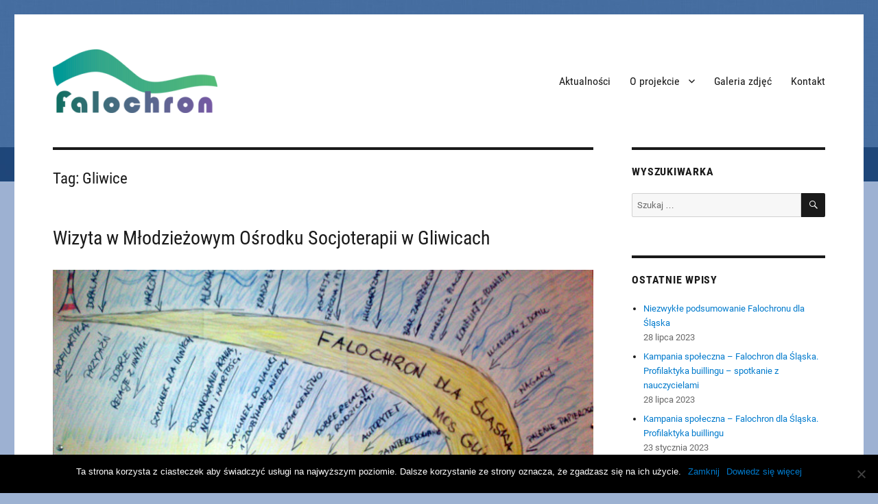

--- FILE ---
content_type: text/html; charset=UTF-8
request_url: https://falochron.metis.pl/tag/gliwice/
body_size: 14548
content:
<!DOCTYPE html>
<html lang="pl-PL" class="no-js">
<head>
	<meta charset="UTF-8">
	<meta name="viewport" content="width=device-width, initial-scale=1">
	<link rel="profile" href="http://gmpg.org/xfn/11">
		<script>(function(html){html.className = html.className.replace(/\bno-js\b/,'js')})(document.documentElement);</script>
<title>Gliwice &#8211; Falochron dla Śląska</title>
<meta name='robots' content='max-image-preview:large' />
	<style>img:is([sizes="auto" i], [sizes^="auto," i]) { contain-intrinsic-size: 3000px 1500px }</style>
	<link rel="alternate" type="application/rss+xml" title="Falochron dla Śląska &raquo; Kanał z wpisami" href="https://falochron.metis.pl/feed/" />
<link rel="alternate" type="application/rss+xml" title="Falochron dla Śląska &raquo; Kanał z komentarzami" href="https://falochron.metis.pl/comments/feed/" />
<link rel="alternate" type="application/rss+xml" title="Falochron dla Śląska &raquo; Kanał z wpisami otagowanymi jako Gliwice" href="https://falochron.metis.pl/tag/gliwice/feed/" />
<script type="text/javascript">
/* <![CDATA[ */
window._wpemojiSettings = {"baseUrl":"https:\/\/s.w.org\/images\/core\/emoji\/15.0.3\/72x72\/","ext":".png","svgUrl":"https:\/\/s.w.org\/images\/core\/emoji\/15.0.3\/svg\/","svgExt":".svg","source":{"concatemoji":"https:\/\/falochron.metis.pl\/wp-includes\/js\/wp-emoji-release.min.js?ver=6.7.1"}};
/*! This file is auto-generated */
!function(i,n){var o,s,e;function c(e){try{var t={supportTests:e,timestamp:(new Date).valueOf()};sessionStorage.setItem(o,JSON.stringify(t))}catch(e){}}function p(e,t,n){e.clearRect(0,0,e.canvas.width,e.canvas.height),e.fillText(t,0,0);var t=new Uint32Array(e.getImageData(0,0,e.canvas.width,e.canvas.height).data),r=(e.clearRect(0,0,e.canvas.width,e.canvas.height),e.fillText(n,0,0),new Uint32Array(e.getImageData(0,0,e.canvas.width,e.canvas.height).data));return t.every(function(e,t){return e===r[t]})}function u(e,t,n){switch(t){case"flag":return n(e,"\ud83c\udff3\ufe0f\u200d\u26a7\ufe0f","\ud83c\udff3\ufe0f\u200b\u26a7\ufe0f")?!1:!n(e,"\ud83c\uddfa\ud83c\uddf3","\ud83c\uddfa\u200b\ud83c\uddf3")&&!n(e,"\ud83c\udff4\udb40\udc67\udb40\udc62\udb40\udc65\udb40\udc6e\udb40\udc67\udb40\udc7f","\ud83c\udff4\u200b\udb40\udc67\u200b\udb40\udc62\u200b\udb40\udc65\u200b\udb40\udc6e\u200b\udb40\udc67\u200b\udb40\udc7f");case"emoji":return!n(e,"\ud83d\udc26\u200d\u2b1b","\ud83d\udc26\u200b\u2b1b")}return!1}function f(e,t,n){var r="undefined"!=typeof WorkerGlobalScope&&self instanceof WorkerGlobalScope?new OffscreenCanvas(300,150):i.createElement("canvas"),a=r.getContext("2d",{willReadFrequently:!0}),o=(a.textBaseline="top",a.font="600 32px Arial",{});return e.forEach(function(e){o[e]=t(a,e,n)}),o}function t(e){var t=i.createElement("script");t.src=e,t.defer=!0,i.head.appendChild(t)}"undefined"!=typeof Promise&&(o="wpEmojiSettingsSupports",s=["flag","emoji"],n.supports={everything:!0,everythingExceptFlag:!0},e=new Promise(function(e){i.addEventListener("DOMContentLoaded",e,{once:!0})}),new Promise(function(t){var n=function(){try{var e=JSON.parse(sessionStorage.getItem(o));if("object"==typeof e&&"number"==typeof e.timestamp&&(new Date).valueOf()<e.timestamp+604800&&"object"==typeof e.supportTests)return e.supportTests}catch(e){}return null}();if(!n){if("undefined"!=typeof Worker&&"undefined"!=typeof OffscreenCanvas&&"undefined"!=typeof URL&&URL.createObjectURL&&"undefined"!=typeof Blob)try{var e="postMessage("+f.toString()+"("+[JSON.stringify(s),u.toString(),p.toString()].join(",")+"));",r=new Blob([e],{type:"text/javascript"}),a=new Worker(URL.createObjectURL(r),{name:"wpTestEmojiSupports"});return void(a.onmessage=function(e){c(n=e.data),a.terminate(),t(n)})}catch(e){}c(n=f(s,u,p))}t(n)}).then(function(e){for(var t in e)n.supports[t]=e[t],n.supports.everything=n.supports.everything&&n.supports[t],"flag"!==t&&(n.supports.everythingExceptFlag=n.supports.everythingExceptFlag&&n.supports[t]);n.supports.everythingExceptFlag=n.supports.everythingExceptFlag&&!n.supports.flag,n.DOMReady=!1,n.readyCallback=function(){n.DOMReady=!0}}).then(function(){return e}).then(function(){var e;n.supports.everything||(n.readyCallback(),(e=n.source||{}).concatemoji?t(e.concatemoji):e.wpemoji&&e.twemoji&&(t(e.twemoji),t(e.wpemoji)))}))}((window,document),window._wpemojiSettings);
/* ]]> */
</script>
<style id='wp-emoji-styles-inline-css' type='text/css'>

	img.wp-smiley, img.emoji {
		display: inline !important;
		border: none !important;
		box-shadow: none !important;
		height: 1em !important;
		width: 1em !important;
		margin: 0 0.07em !important;
		vertical-align: -0.1em !important;
		background: none !important;
		padding: 0 !important;
	}
</style>
<link rel='stylesheet' id='wp-block-library-css' href='https://falochron.metis.pl/wp-includes/css/dist/block-library/style.min.css?ver=6.7.1' type='text/css' media='all' />
<style id='classic-theme-styles-inline-css' type='text/css'>
/*! This file is auto-generated */
.wp-block-button__link{color:#fff;background-color:#32373c;border-radius:9999px;box-shadow:none;text-decoration:none;padding:calc(.667em + 2px) calc(1.333em + 2px);font-size:1.125em}.wp-block-file__button{background:#32373c;color:#fff;text-decoration:none}
</style>
<style id='global-styles-inline-css' type='text/css'>
:root{--wp--preset--aspect-ratio--square: 1;--wp--preset--aspect-ratio--4-3: 4/3;--wp--preset--aspect-ratio--3-4: 3/4;--wp--preset--aspect-ratio--3-2: 3/2;--wp--preset--aspect-ratio--2-3: 2/3;--wp--preset--aspect-ratio--16-9: 16/9;--wp--preset--aspect-ratio--9-16: 9/16;--wp--preset--color--black: #000000;--wp--preset--color--cyan-bluish-gray: #abb8c3;--wp--preset--color--white: #ffffff;--wp--preset--color--pale-pink: #f78da7;--wp--preset--color--vivid-red: #cf2e2e;--wp--preset--color--luminous-vivid-orange: #ff6900;--wp--preset--color--luminous-vivid-amber: #fcb900;--wp--preset--color--light-green-cyan: #7bdcb5;--wp--preset--color--vivid-green-cyan: #00d084;--wp--preset--color--pale-cyan-blue: #8ed1fc;--wp--preset--color--vivid-cyan-blue: #0693e3;--wp--preset--color--vivid-purple: #9b51e0;--wp--preset--gradient--vivid-cyan-blue-to-vivid-purple: linear-gradient(135deg,rgba(6,147,227,1) 0%,rgb(155,81,224) 100%);--wp--preset--gradient--light-green-cyan-to-vivid-green-cyan: linear-gradient(135deg,rgb(122,220,180) 0%,rgb(0,208,130) 100%);--wp--preset--gradient--luminous-vivid-amber-to-luminous-vivid-orange: linear-gradient(135deg,rgba(252,185,0,1) 0%,rgba(255,105,0,1) 100%);--wp--preset--gradient--luminous-vivid-orange-to-vivid-red: linear-gradient(135deg,rgba(255,105,0,1) 0%,rgb(207,46,46) 100%);--wp--preset--gradient--very-light-gray-to-cyan-bluish-gray: linear-gradient(135deg,rgb(238,238,238) 0%,rgb(169,184,195) 100%);--wp--preset--gradient--cool-to-warm-spectrum: linear-gradient(135deg,rgb(74,234,220) 0%,rgb(151,120,209) 20%,rgb(207,42,186) 40%,rgb(238,44,130) 60%,rgb(251,105,98) 80%,rgb(254,248,76) 100%);--wp--preset--gradient--blush-light-purple: linear-gradient(135deg,rgb(255,206,236) 0%,rgb(152,150,240) 100%);--wp--preset--gradient--blush-bordeaux: linear-gradient(135deg,rgb(254,205,165) 0%,rgb(254,45,45) 50%,rgb(107,0,62) 100%);--wp--preset--gradient--luminous-dusk: linear-gradient(135deg,rgb(255,203,112) 0%,rgb(199,81,192) 50%,rgb(65,88,208) 100%);--wp--preset--gradient--pale-ocean: linear-gradient(135deg,rgb(255,245,203) 0%,rgb(182,227,212) 50%,rgb(51,167,181) 100%);--wp--preset--gradient--electric-grass: linear-gradient(135deg,rgb(202,248,128) 0%,rgb(113,206,126) 100%);--wp--preset--gradient--midnight: linear-gradient(135deg,rgb(2,3,129) 0%,rgb(40,116,252) 100%);--wp--preset--font-size--small: 13px;--wp--preset--font-size--medium: 20px;--wp--preset--font-size--large: 36px;--wp--preset--font-size--x-large: 42px;--wp--preset--spacing--20: 0.44rem;--wp--preset--spacing--30: 0.67rem;--wp--preset--spacing--40: 1rem;--wp--preset--spacing--50: 1.5rem;--wp--preset--spacing--60: 2.25rem;--wp--preset--spacing--70: 3.38rem;--wp--preset--spacing--80: 5.06rem;--wp--preset--shadow--natural: 6px 6px 9px rgba(0, 0, 0, 0.2);--wp--preset--shadow--deep: 12px 12px 50px rgba(0, 0, 0, 0.4);--wp--preset--shadow--sharp: 6px 6px 0px rgba(0, 0, 0, 0.2);--wp--preset--shadow--outlined: 6px 6px 0px -3px rgba(255, 255, 255, 1), 6px 6px rgba(0, 0, 0, 1);--wp--preset--shadow--crisp: 6px 6px 0px rgba(0, 0, 0, 1);}:where(.is-layout-flex){gap: 0.5em;}:where(.is-layout-grid){gap: 0.5em;}body .is-layout-flex{display: flex;}.is-layout-flex{flex-wrap: wrap;align-items: center;}.is-layout-flex > :is(*, div){margin: 0;}body .is-layout-grid{display: grid;}.is-layout-grid > :is(*, div){margin: 0;}:where(.wp-block-columns.is-layout-flex){gap: 2em;}:where(.wp-block-columns.is-layout-grid){gap: 2em;}:where(.wp-block-post-template.is-layout-flex){gap: 1.25em;}:where(.wp-block-post-template.is-layout-grid){gap: 1.25em;}.has-black-color{color: var(--wp--preset--color--black) !important;}.has-cyan-bluish-gray-color{color: var(--wp--preset--color--cyan-bluish-gray) !important;}.has-white-color{color: var(--wp--preset--color--white) !important;}.has-pale-pink-color{color: var(--wp--preset--color--pale-pink) !important;}.has-vivid-red-color{color: var(--wp--preset--color--vivid-red) !important;}.has-luminous-vivid-orange-color{color: var(--wp--preset--color--luminous-vivid-orange) !important;}.has-luminous-vivid-amber-color{color: var(--wp--preset--color--luminous-vivid-amber) !important;}.has-light-green-cyan-color{color: var(--wp--preset--color--light-green-cyan) !important;}.has-vivid-green-cyan-color{color: var(--wp--preset--color--vivid-green-cyan) !important;}.has-pale-cyan-blue-color{color: var(--wp--preset--color--pale-cyan-blue) !important;}.has-vivid-cyan-blue-color{color: var(--wp--preset--color--vivid-cyan-blue) !important;}.has-vivid-purple-color{color: var(--wp--preset--color--vivid-purple) !important;}.has-black-background-color{background-color: var(--wp--preset--color--black) !important;}.has-cyan-bluish-gray-background-color{background-color: var(--wp--preset--color--cyan-bluish-gray) !important;}.has-white-background-color{background-color: var(--wp--preset--color--white) !important;}.has-pale-pink-background-color{background-color: var(--wp--preset--color--pale-pink) !important;}.has-vivid-red-background-color{background-color: var(--wp--preset--color--vivid-red) !important;}.has-luminous-vivid-orange-background-color{background-color: var(--wp--preset--color--luminous-vivid-orange) !important;}.has-luminous-vivid-amber-background-color{background-color: var(--wp--preset--color--luminous-vivid-amber) !important;}.has-light-green-cyan-background-color{background-color: var(--wp--preset--color--light-green-cyan) !important;}.has-vivid-green-cyan-background-color{background-color: var(--wp--preset--color--vivid-green-cyan) !important;}.has-pale-cyan-blue-background-color{background-color: var(--wp--preset--color--pale-cyan-blue) !important;}.has-vivid-cyan-blue-background-color{background-color: var(--wp--preset--color--vivid-cyan-blue) !important;}.has-vivid-purple-background-color{background-color: var(--wp--preset--color--vivid-purple) !important;}.has-black-border-color{border-color: var(--wp--preset--color--black) !important;}.has-cyan-bluish-gray-border-color{border-color: var(--wp--preset--color--cyan-bluish-gray) !important;}.has-white-border-color{border-color: var(--wp--preset--color--white) !important;}.has-pale-pink-border-color{border-color: var(--wp--preset--color--pale-pink) !important;}.has-vivid-red-border-color{border-color: var(--wp--preset--color--vivid-red) !important;}.has-luminous-vivid-orange-border-color{border-color: var(--wp--preset--color--luminous-vivid-orange) !important;}.has-luminous-vivid-amber-border-color{border-color: var(--wp--preset--color--luminous-vivid-amber) !important;}.has-light-green-cyan-border-color{border-color: var(--wp--preset--color--light-green-cyan) !important;}.has-vivid-green-cyan-border-color{border-color: var(--wp--preset--color--vivid-green-cyan) !important;}.has-pale-cyan-blue-border-color{border-color: var(--wp--preset--color--pale-cyan-blue) !important;}.has-vivid-cyan-blue-border-color{border-color: var(--wp--preset--color--vivid-cyan-blue) !important;}.has-vivid-purple-border-color{border-color: var(--wp--preset--color--vivid-purple) !important;}.has-vivid-cyan-blue-to-vivid-purple-gradient-background{background: var(--wp--preset--gradient--vivid-cyan-blue-to-vivid-purple) !important;}.has-light-green-cyan-to-vivid-green-cyan-gradient-background{background: var(--wp--preset--gradient--light-green-cyan-to-vivid-green-cyan) !important;}.has-luminous-vivid-amber-to-luminous-vivid-orange-gradient-background{background: var(--wp--preset--gradient--luminous-vivid-amber-to-luminous-vivid-orange) !important;}.has-luminous-vivid-orange-to-vivid-red-gradient-background{background: var(--wp--preset--gradient--luminous-vivid-orange-to-vivid-red) !important;}.has-very-light-gray-to-cyan-bluish-gray-gradient-background{background: var(--wp--preset--gradient--very-light-gray-to-cyan-bluish-gray) !important;}.has-cool-to-warm-spectrum-gradient-background{background: var(--wp--preset--gradient--cool-to-warm-spectrum) !important;}.has-blush-light-purple-gradient-background{background: var(--wp--preset--gradient--blush-light-purple) !important;}.has-blush-bordeaux-gradient-background{background: var(--wp--preset--gradient--blush-bordeaux) !important;}.has-luminous-dusk-gradient-background{background: var(--wp--preset--gradient--luminous-dusk) !important;}.has-pale-ocean-gradient-background{background: var(--wp--preset--gradient--pale-ocean) !important;}.has-electric-grass-gradient-background{background: var(--wp--preset--gradient--electric-grass) !important;}.has-midnight-gradient-background{background: var(--wp--preset--gradient--midnight) !important;}.has-small-font-size{font-size: var(--wp--preset--font-size--small) !important;}.has-medium-font-size{font-size: var(--wp--preset--font-size--medium) !important;}.has-large-font-size{font-size: var(--wp--preset--font-size--large) !important;}.has-x-large-font-size{font-size: var(--wp--preset--font-size--x-large) !important;}
:where(.wp-block-post-template.is-layout-flex){gap: 1.25em;}:where(.wp-block-post-template.is-layout-grid){gap: 1.25em;}
:where(.wp-block-columns.is-layout-flex){gap: 2em;}:where(.wp-block-columns.is-layout-grid){gap: 2em;}
:root :where(.wp-block-pullquote){font-size: 1.5em;line-height: 1.6;}
</style>
<link rel='stylesheet' id='cookie-notice-front-css' href='https://falochron.metis.pl/wp-content/plugins/cookie-notice/css/front.min.css?ver=2.5.4' type='text/css' media='all' />
<link rel='stylesheet' id='wp-downloadmanager-css' href='https://falochron.metis.pl/wp-content/plugins/wp-downloadmanager/download-css.css?ver=1.68.9' type='text/css' media='all' />
<link rel='stylesheet' id='ppress-frontend-css' href='https://falochron.metis.pl/wp-content/plugins/wp-user-avatar/assets/css/frontend.min.css?ver=4.15.19' type='text/css' media='all' />
<link rel='stylesheet' id='ppress-flatpickr-css' href='https://falochron.metis.pl/wp-content/plugins/wp-user-avatar/assets/flatpickr/flatpickr.min.css?ver=4.15.19' type='text/css' media='all' />
<link rel='stylesheet' id='ppress-select2-css' href='https://falochron.metis.pl/wp-content/plugins/wp-user-avatar/assets/select2/select2.min.css?ver=6.7.1' type='text/css' media='all' />
<link rel='stylesheet' id='ngg_trigger_buttons-css' href='https://falochron.metis.pl/wp-content/plugins/nextgen-gallery/static/GalleryDisplay/trigger_buttons.css?ver=3.59.6' type='text/css' media='all' />
<link rel='stylesheet' id='fancybox-0-css' href='https://falochron.metis.pl/wp-content/plugins/nextgen-gallery/static/Lightbox/fancybox/jquery.fancybox-1.3.4.css?ver=3.59.6' type='text/css' media='all' />
<link rel='stylesheet' id='fontawesome_v4_shim_style-css' href='https://falochron.metis.pl/wp-content/plugins/nextgen-gallery/static/FontAwesome/css/v4-shims.min.css?ver=6.7.1' type='text/css' media='all' />
<link rel='stylesheet' id='fontawesome-css' href='https://falochron.metis.pl/wp-content/plugins/nextgen-gallery/static/FontAwesome/css/all.min.css?ver=6.7.1' type='text/css' media='all' />
<link rel='stylesheet' id='nextgen_pagination_style-css' href='https://falochron.metis.pl/wp-content/plugins/nextgen-gallery/static/GalleryDisplay/pagination_style.css?ver=3.59.6' type='text/css' media='all' />
<link rel='stylesheet' id='nextgen_basic_thumbnails_style-css' href='https://falochron.metis.pl/wp-content/plugins/nextgen-gallery/static/Thumbnails/nextgen_basic_thumbnails.css?ver=3.59.6' type='text/css' media='all' />
<link rel='stylesheet' id='twentysixteen-fonts-css' href='https://falochron.metis.pl/wp-content/themes/metis-2016/fonts/twentysixteen.css?ver=6.7.1' type='text/css' media='all' />
<link rel='stylesheet' id='genericons-css' href='https://falochron.metis.pl/wp-content/themes/metis-2016/genericons/genericons.css?ver=3.4.1' type='text/css' media='all' />
<link rel='stylesheet' id='twentysixteen-style-css' href='https://falochron.metis.pl/wp-content/themes/metis-2016/style.css?ver=6.7.1' type='text/css' media='all' />
<!--[if lt IE 10]>
<link rel='stylesheet' id='twentysixteen-ie-css' href='https://falochron.metis.pl/wp-content/themes/metis-2016/css/ie.css?ver=20160412' type='text/css' media='all' />
<![endif]-->
<!--[if lt IE 9]>
<link rel='stylesheet' id='twentysixteen-ie8-css' href='https://falochron.metis.pl/wp-content/themes/metis-2016/css/ie8.css?ver=20160412' type='text/css' media='all' />
<![endif]-->
<!--[if lt IE 8]>
<link rel='stylesheet' id='twentysixteen-ie7-css' href='https://falochron.metis.pl/wp-content/themes/metis-2016/css/ie7.css?ver=20160412' type='text/css' media='all' />
<![endif]-->
<link rel='stylesheet' id='open-sans-css' href='https://falochron.metis.pl/wp-content/themes/metis-2016/fonts/opensans.css?ver=6.7.1' type='text/css' media='all' />
<link rel='stylesheet' id='nextgen_widgets_style-css' href='https://falochron.metis.pl/wp-content/plugins/nextgen-gallery/static/Widget/display.css?ver=3.59.6' type='text/css' media='all' />
<script type="text/javascript" src="https://falochron.metis.pl/wp-includes/js/jquery/jquery.min.js?ver=3.7.1" id="jquery-core-js"></script>
<script type="text/javascript" src="https://falochron.metis.pl/wp-includes/js/jquery/jquery-migrate.min.js?ver=3.4.1" id="jquery-migrate-js"></script>
<script type="text/javascript" src="https://falochron.metis.pl/wp-content/themes/metis-2016/js/maphilight/maphilight.min.js?ver=1.0" id="maphilight-js"></script>
<script type="text/javascript" src="https://falochron.metis.pl/wp-content/themes/metis-2016/js/rwdImageMaps/1.5/rwdImageMaps-hilight.js?ver=1.0" id="rwdImageMaps-js"></script>
<script type="text/javascript" src="https://falochron.metis.pl/wp-content/themes/metis-2016/js/metis.1.0.js?ver=1.0" id="metis-js"></script>
<script type="text/javascript" src="https://falochron.metis.pl/wp-content/plugins/wp-user-avatar/assets/flatpickr/flatpickr.min.js?ver=4.15.19" id="ppress-flatpickr-js"></script>
<script type="text/javascript" src="https://falochron.metis.pl/wp-content/plugins/wp-user-avatar/assets/select2/select2.min.js?ver=4.15.19" id="ppress-select2-js"></script>
<script type="text/javascript" id="photocrati_ajax-js-extra">
/* <![CDATA[ */
var photocrati_ajax = {"url":"https:\/\/falochron.metis.pl\/index.php?photocrati_ajax=1","rest_url":"https:\/\/falochron.metis.pl\/wp-json\/","wp_home_url":"https:\/\/falochron.metis.pl","wp_site_url":"https:\/\/falochron.metis.pl","wp_root_url":"https:\/\/falochron.metis.pl","wp_plugins_url":"https:\/\/falochron.metis.pl\/wp-content\/plugins","wp_content_url":"https:\/\/falochron.metis.pl\/wp-content","wp_includes_url":"https:\/\/falochron.metis.pl\/wp-includes\/","ngg_param_slug":"nggallery","rest_nonce":"bb5c77b1b4"};
/* ]]> */
</script>
<script type="text/javascript" src="https://falochron.metis.pl/wp-content/plugins/nextgen-gallery/static/Legacy/ajax.min.js?ver=3.59.6" id="photocrati_ajax-js"></script>
<script type="text/javascript" src="https://falochron.metis.pl/wp-content/plugins/nextgen-gallery/static/FontAwesome/js/v4-shims.min.js?ver=5.3.1" id="fontawesome_v4_shim-js"></script>
<script type="text/javascript" defer crossorigin="anonymous" data-auto-replace-svg="false" data-keep-original-source="false" data-search-pseudo-elements src="https://falochron.metis.pl/wp-content/plugins/nextgen-gallery/static/FontAwesome/js/all.min.js?ver=5.3.1" id="fontawesome-js"></script>
<script type="text/javascript" src="https://falochron.metis.pl/wp-content/plugins/nextgen-gallery/static/Thumbnails/nextgen_basic_thumbnails.js?ver=3.59.6" id="nextgen_basic_thumbnails_script-js"></script>
<!--[if lt IE 9]>
<script type="text/javascript" src="https://falochron.metis.pl/wp-content/themes/metis-2016/js/html5.js?ver=3.7.3" id="twentysixteen-html5-js"></script>
<![endif]-->
<link rel="https://api.w.org/" href="https://falochron.metis.pl/wp-json/" /><link rel="alternate" title="JSON" type="application/json" href="https://falochron.metis.pl/wp-json/wp/v2/tags/16" /><link rel="EditURI" type="application/rsd+xml" title="RSD" href="https://falochron.metis.pl/xmlrpc.php?rsd" />
<meta name="generator" content="WordPress 6.7.1" />
	<style type="text/css" id="twentysixteen-header-css">
		.site-branding {
			margin: 0 auto 0 0;
		}

		.site-branding .site-title,
		.site-description {
			clip: rect(1px, 1px, 1px, 1px);
			position: absolute;
		}
	</style>
	<style type="text/css" id="custom-background-css">
body.custom-background { background-color: #9db2d2; background-image: url("https://falochron.metis.pl/wp-content/uploads/2016/05/background.jpg"); background-position: left top; background-size: auto; background-repeat: repeat-x; background-attachment: scroll; }
</style>
	<link rel="icon" href="https://falochron.metis.pl/wp-content/uploads/2024/01/cropped-icon-32x32.png" sizes="32x32" />
<link rel="icon" href="https://falochron.metis.pl/wp-content/uploads/2024/01/cropped-icon-192x192.png" sizes="192x192" />
<link rel="apple-touch-icon" href="https://falochron.metis.pl/wp-content/uploads/2024/01/cropped-icon-180x180.png" />
<meta name="msapplication-TileImage" content="https://falochron.metis.pl/wp-content/uploads/2024/01/cropped-icon-270x270.png" />
</head>

<body class="archive tag tag-gliwice tag-16 custom-background wp-custom-logo cookies-not-set custom-background-image hfeed">
<div id="page" class="site">
	<div class="site-inner">
		<a class="skip-link screen-reader-text" href="#content">Przeskocz do treści</a>

		<header id="masthead" class="site-header" role="banner">
			<div class="site-header-main">
				<div class="site-branding">
					<a href="https://falochron.metis.pl/" class="custom-logo-link" rel="home"><img width="240" height="93" src="https://falochron.metis.pl/wp-content/uploads/2024/01/cropped-logo_292.png" class="custom-logo" alt="Falochron dla Śląska" decoding="async" srcset="https://falochron.metis.pl/wp-content/uploads/2024/01/cropped-logo_292.png 240w, https://falochron.metis.pl/wp-content/uploads/2024/01/cropped-logo_292-200x78.png 200w, https://falochron.metis.pl/wp-content/uploads/2024/01/cropped-logo_292-100x39.png 100w" sizes="(max-width: 240px) 85vw, 240px" /></a>
											<p class="site-title"><a href="https://falochron.metis.pl/" rel="home">Falochron dla Śląska</a></p>
											<p class="site-description">Falochron dla Śląska</p>
									</div><!-- .site-branding -->

									<button id="menu-toggle" class="menu-toggle">Menu</button>

					<div id="site-header-menu" class="site-header-menu">
													<nav id="site-navigation" class="main-navigation" role="navigation" aria-label="Menu główne">
								<div class="menu-menu-gorne-container"><ul id="menu-menu-gorne" class="primary-menu"><li id="menu-item-57" class="menu-item menu-item-type-taxonomy menu-item-object-category menu-item-57"><a href="https://falochron.metis.pl/category/aktualnosci/">Aktualności</a></li>
<li id="menu-item-62" class="menu-item menu-item-type-custom menu-item-object-custom menu-item-has-children menu-item-62"><a href="#">O projekcie</a>
<ul class="sub-menu">
	<li id="menu-item-59" class="menu-item menu-item-type-post_type menu-item-object-page menu-item-59"><a href="https://falochron.metis.pl/opis-projektu/">Opis projektu</a></li>
	<li id="menu-item-58" class="menu-item menu-item-type-taxonomy menu-item-object-category menu-item-58"><a href="https://falochron.metis.pl/category/falochron-w-mediach/">Falochron w mediach</a></li>
	<li id="menu-item-61" class="menu-item menu-item-type-post_type menu-item-object-page menu-item-61"><a href="https://falochron.metis.pl/logo/">Logo</a></li>
</ul>
</li>
<li id="menu-item-93" class="menu-item menu-item-type-post_type menu-item-object-page menu-item-93"><a href="https://falochron.metis.pl/galeria-zdjec/">Galeria zdjęć</a></li>
<li id="menu-item-60" class="menu-item menu-item-type-post_type menu-item-object-page menu-item-60"><a href="https://falochron.metis.pl/kontakt/">Kontakt</a></li>
</ul></div>							</nav><!-- .main-navigation -->
						
													<nav id="social-navigation" class="social-navigation" role="navigation" aria-label="Menu odnośników serwisów społecznościowych">
								<div class="menu-serwisy-spolecznosciowe-container"><ul id="menu-serwisy-spolecznosciowe" class="social-links-menu"><li id="menu-item-63" class="menu-item menu-item-type-custom menu-item-object-custom menu-item-63"><a href="https://www.facebook.com/doskonalenie"><span class="screen-reader-text">Metis na Facebooku</span></a></li>
<li id="menu-item-64" class="menu-item menu-item-type-custom menu-item-object-custom menu-item-64"><a href="https://www.youtube.com/metiskatowice"><span class="screen-reader-text">Metis na Youtube</span></a></li>
<li id="menu-item-65" class="menu-item menu-item-type-custom menu-item-object-custom menu-item-65"><a href="http://falochron.metis.pl/feed/"><span class="screen-reader-text">Kanał RSS</span></a></li>
</ul></div>							</nav><!-- .social-navigation -->
											</div><!-- .site-header-menu -->
							</div><!-- .site-header-main -->

					</header><!-- .site-header -->

		<div id="content" class="site-content">

	<div id="primary" class="content-area">
		<main id="main" class="site-main" role="main">

		
			<header class="page-header">
				<h1 class="page-title">Tag: <span>Gliwice</span></h1>			</header><!-- .page-header -->

			
<article id="post-44" class="post-44 post type-post status-publish format-standard has-post-thumbnail hentry category-aktualnosci tag-gliwice">
	<header class="entry-header">
		
		<h2 class="entry-title"><a href="https://falochron.metis.pl/2014/11/17/wizyta-w-mlodziezowym-osrodku-socjoterapii-w-gliwicach/" rel="bookmark">Wizyta w Młodzieżowym Ośrodku Socjoterapii w Gliwicach</a></h2>	</header><!-- .entry-header -->

	
	
	<a class="post-thumbnail" href="https://falochron.metis.pl/2014/11/17/wizyta-w-mlodziezowym-osrodku-socjoterapii-w-gliwicach/" aria-hidden="true">
		<img width="1200" height="690" src="https://falochron.metis.pl/wp-content/uploads/2015/01/falochron_mos_gliwice.jpg" class="attachment-post-thumbnail size-post-thumbnail wp-post-image" alt="Wizyta w Młodzieżowym Ośrodku Socjoterapii w Gliwicach" decoding="async" fetchpriority="high" srcset="https://falochron.metis.pl/wp-content/uploads/2015/01/falochron_mos_gliwice.jpg 1200w, https://falochron.metis.pl/wp-content/uploads/2015/01/falochron_mos_gliwice-100x58.jpg 100w, https://falochron.metis.pl/wp-content/uploads/2015/01/falochron_mos_gliwice-200x115.jpg 200w, https://falochron.metis.pl/wp-content/uploads/2015/01/falochron_mos_gliwice-768x442.jpg 768w, https://falochron.metis.pl/wp-content/uploads/2015/01/falochron_mos_gliwice-800x460.jpg 800w" sizes="(max-width: 709px) 85vw, (max-width: 909px) 67vw, (max-width: 984px) 60vw, (max-width: 1362px) 62vw, 840px" />	</a>

	
	<div class="entry-content">
		<p>Tak wygląda Falochron dla Młodzieżowego Ośrodka Socjoterapii w Gliwicach</p>
<p><a href="https://falochron.metis.pl/2014/11/17/wizyta-w-mlodziezowym-osrodku-socjoterapii-w-gliwicach/">Czytaj dalej<span class="screen-reader-text"> Wizyta w Młodzieżowym Ośrodku Socjoterapii w Gliwicach</span></a></p>	</div><!-- .entry-content -->

	<footer class="entry-footer">
		<span class="byline"><span class="author vcard"><img alt='' src='https://falochron.metis.pl/wp-content/uploads/2016/05/user_metis.png' srcset='https://falochron.metis.pl/wp-content/uploads/2016/05/user_metis.png 2x' class='avatar avatar-49 photo' height='49' width='49' decoding='async'/></span></span><span class="posted-on"><span class="screen-reader-text">Opublikowano </span><time class="entry-date published" datetime="2014-11-17T14:04:40+01:00">17 listopada 2014</time><time class="updated" datetime="2016-05-16T22:12:45+02:00">16 maja 2016</time></span><span class="cat-links"><span class="screen-reader-text">Kategorie </span><a href="https://falochron.metis.pl/category/aktualnosci/" rel="category tag">Aktualności</a></span><span class="tags-links"><span class="screen-reader-text">Tagi </span><a href="https://falochron.metis.pl/tag/gliwice/" rel="tag">Gliwice</a></span>			</footer><!-- .entry-footer -->
</article><!-- #post-## -->

<article id="post-42" class="post-42 post type-post status-publish format-standard hentry category-aktualnosci tag-gliwice">
	<header class="entry-header">
		
		<h2 class="entry-title"><a href="https://falochron.metis.pl/2014/11/06/diagnostyka-zaburzen-funkcjonalnych-dzieci-i-mlodziezy/" rel="bookmark">Diagnostyka Zaburzeń Funkcjonalnych Dzieci i Młodzieży</a></h2>	</header><!-- .entry-header -->

	
	
	<div class="entry-content">
		<p>14 listopada 2014 r. &#8211; seminarium poświęcone <strong>Diagnostyce Zaburzeń Funkcjonalnych Dzieci i Młodzieży</strong>: <a href="http://www.mosgliwice.pl/">www.mosgliwice.pl</a>.</p>
<p><a href="https://falochron.metis.pl/2014/11/06/diagnostyka-zaburzen-funkcjonalnych-dzieci-i-mlodziezy/">Czytaj dalej<span class="screen-reader-text"> Diagnostyka Zaburzeń Funkcjonalnych Dzieci i Młodzieży</span></a></p>	</div><!-- .entry-content -->

	<footer class="entry-footer">
		<span class="byline"><span class="author vcard"><img alt='' src='https://falochron.metis.pl/wp-content/uploads/2016/05/user_metis.png' srcset='https://falochron.metis.pl/wp-content/uploads/2016/05/user_metis.png 2x' class='avatar avatar-49 photo' height='49' width='49' decoding='async'/></span></span><span class="posted-on"><span class="screen-reader-text">Opublikowano </span><time class="entry-date published" datetime="2014-11-06T14:50:59+01:00">6 listopada 2014</time><time class="updated" datetime="2014-11-12T17:01:13+01:00">12 listopada 2014</time></span><span class="cat-links"><span class="screen-reader-text">Kategorie </span><a href="https://falochron.metis.pl/category/aktualnosci/" rel="category tag">Aktualności</a></span><span class="tags-links"><span class="screen-reader-text">Tagi </span><a href="https://falochron.metis.pl/tag/gliwice/" rel="tag">Gliwice</a></span>			</footer><!-- .entry-footer -->
</article><!-- #post-## -->

<article id="post-37" class="post-37 post type-post status-publish format-standard hentry category-aktualnosci tag-gliwice tag-katowice tag-siemianowice-slaskie">
	<header class="entry-header">
		
		<h2 class="entry-title"><a href="https://falochron.metis.pl/2014/09/18/podsumowanie-i-edycji-falochronu/" rel="bookmark">Podsumowanie I edycji Falochronu</a></h2>	</header><!-- .entry-header -->

	
	
	<div class="entry-content">
		<p>Podsumowanie I edycji Falochronu.</p>
<p><a href="https://falochron.metis.pl/2014/09/18/podsumowanie-i-edycji-falochronu/">Czytaj dalej<span class="screen-reader-text"> Podsumowanie I edycji Falochronu</span></a></p>	</div><!-- .entry-content -->

	<footer class="entry-footer">
		<span class="byline"><span class="author vcard"><img alt='' src='https://falochron.metis.pl/wp-content/uploads/2016/05/user_metis.png' srcset='https://falochron.metis.pl/wp-content/uploads/2016/05/user_metis.png 2x' class='avatar avatar-49 photo' height='49' width='49' loading='lazy' decoding='async'/></span></span><span class="posted-on"><span class="screen-reader-text">Opublikowano </span><time class="entry-date published" datetime="2014-09-18T12:58:01+02:00">18 września 2014</time><time class="updated" datetime="2014-09-25T20:14:47+02:00">25 września 2014</time></span><span class="cat-links"><span class="screen-reader-text">Kategorie </span><a href="https://falochron.metis.pl/category/aktualnosci/" rel="category tag">Aktualności</a></span><span class="tags-links"><span class="screen-reader-text">Tagi </span><a href="https://falochron.metis.pl/tag/gliwice/" rel="tag">Gliwice</a>, <a href="https://falochron.metis.pl/tag/katowice/" rel="tag">Katowice</a>, <a href="https://falochron.metis.pl/tag/siemianowice-slaskie/" rel="tag">Siemianowice Śląskie</a></span>			</footer><!-- .entry-footer -->
</article><!-- #post-## -->

<article id="post-34" class="post-34 post type-post status-publish format-standard hentry category-aktualnosci tag-gliwice tag-katowice tag-siemianowice-slaskie">
	<header class="entry-header">
		
		<h2 class="entry-title"><a href="https://falochron.metis.pl/2012/10/26/terminy-superwizji-dla-gliwic-siemianowic-slaskich-i-katowic/" rel="bookmark">Terminy superwizji dla Gliwic, Siemianowic Śląskich i Katowic</a></h2>	</header><!-- .entry-header -->

	
	
	<div class="entry-content">
		<p>Terminy superwizji.</p>
<p><a href="https://falochron.metis.pl/2012/10/26/terminy-superwizji-dla-gliwic-siemianowic-slaskich-i-katowic/">Czytaj dalej<span class="screen-reader-text"> Terminy superwizji dla Gliwic, Siemianowic Śląskich i Katowic</span></a></p>	</div><!-- .entry-content -->

	<footer class="entry-footer">
		<span class="byline"><span class="author vcard"><img alt='' src='https://falochron.metis.pl/wp-content/uploads/2016/05/user_metis.png' srcset='https://falochron.metis.pl/wp-content/uploads/2016/05/user_metis.png 2x' class='avatar avatar-49 photo' height='49' width='49' loading='lazy' decoding='async'/></span></span><span class="posted-on"><span class="screen-reader-text">Opublikowano </span><time class="entry-date published" datetime="2012-10-26T12:11:09+02:00">26 października 2012</time><time class="updated" datetime="2012-10-29T13:27:50+01:00">29 października 2012</time></span><span class="cat-links"><span class="screen-reader-text">Kategorie </span><a href="https://falochron.metis.pl/category/aktualnosci/" rel="category tag">Aktualności</a></span><span class="tags-links"><span class="screen-reader-text">Tagi </span><a href="https://falochron.metis.pl/tag/gliwice/" rel="tag">Gliwice</a>, <a href="https://falochron.metis.pl/tag/katowice/" rel="tag">Katowice</a>, <a href="https://falochron.metis.pl/tag/siemianowice-slaskie/" rel="tag">Siemianowice Śląskie</a></span>			</footer><!-- .entry-footer -->
</article><!-- #post-## -->

<article id="post-32" class="post-32 post type-post status-publish format-standard hentry category-aktualnosci tag-gliwice tag-katowice tag-siemianowice-slaskie">
	<header class="entry-header">
		
		<h2 class="entry-title"><a href="https://falochron.metis.pl/2012/10/26/wokol-falochronu/" rel="bookmark">Wokół Falochronu</a></h2>	</header><!-- .entry-header -->

	
	
	<div class="entry-content">
		<p>Od 25 września do połowy października 2012 odbywają się spotkania superwizyjne w gminach, które weszły do Falochronu w pierwszej edycji, a więc w <a href="/tag/katowice/">Katowicach</a>, <a href="/tag/siemianowice-slaskie/">Siemianowicach Śląskich</a> i <a href="/tag/gliwice/">Gliwicach</a>.</p>
<p><a href="https://falochron.metis.pl/2012/10/26/wokol-falochronu/">Czytaj dalej<span class="screen-reader-text"> Wokół Falochronu</span></a></p>	</div><!-- .entry-content -->

	<footer class="entry-footer">
		<span class="byline"><span class="author vcard"><img alt='' src='https://falochron.metis.pl/wp-content/uploads/2016/05/user_metis.png' srcset='https://falochron.metis.pl/wp-content/uploads/2016/05/user_metis.png 2x' class='avatar avatar-49 photo' height='49' width='49' loading='lazy' decoding='async'/></span></span><span class="posted-on"><span class="screen-reader-text">Opublikowano </span><time class="entry-date published" datetime="2012-10-26T12:07:07+02:00">26 października 2012</time><time class="updated" datetime="2012-10-29T13:27:15+01:00">29 października 2012</time></span><span class="cat-links"><span class="screen-reader-text">Kategorie </span><a href="https://falochron.metis.pl/category/aktualnosci/" rel="category tag">Aktualności</a></span><span class="tags-links"><span class="screen-reader-text">Tagi </span><a href="https://falochron.metis.pl/tag/gliwice/" rel="tag">Gliwice</a>, <a href="https://falochron.metis.pl/tag/katowice/" rel="tag">Katowice</a>, <a href="https://falochron.metis.pl/tag/siemianowice-slaskie/" rel="tag">Siemianowice Śląskie</a></span>			</footer><!-- .entry-footer -->
</article><!-- #post-## -->

<article id="post-28" class="post-28 post type-post status-publish format-standard hentry category-aktualnosci tag-gliwice tag-katowice tag-siemianowice-slaskie">
	<header class="entry-header">
		
		<h2 class="entry-title"><a href="https://falochron.metis.pl/2012/05/14/wazne-terminy-dla-katowic-gliwic-i-siemianowic-slaskich/" rel="bookmark">Ważne terminy dla Katowic, Gliwic i Siemianowic Śląskich</a></h2>	</header><!-- .entry-header -->

	
	
	<div class="entry-content">
		<p>Terminy spotkań.</p>
<p><a href="https://falochron.metis.pl/2012/05/14/wazne-terminy-dla-katowic-gliwic-i-siemianowic-slaskich/">Czytaj dalej<span class="screen-reader-text"> Ważne terminy dla Katowic, Gliwic i Siemianowic Śląskich</span></a></p>	</div><!-- .entry-content -->

	<footer class="entry-footer">
		<span class="byline"><span class="author vcard"><img alt='' src='https://falochron.metis.pl/wp-content/uploads/2016/05/user_metis.png' srcset='https://falochron.metis.pl/wp-content/uploads/2016/05/user_metis.png 2x' class='avatar avatar-49 photo' height='49' width='49' loading='lazy' decoding='async'/></span></span><span class="posted-on"><span class="screen-reader-text">Opublikowano </span><time class="entry-date published" datetime="2012-05-14T14:39:16+02:00">14 maja 2012</time><time class="updated" datetime="2012-10-02T17:26:12+02:00">2 października 2012</time></span><span class="cat-links"><span class="screen-reader-text">Kategorie </span><a href="https://falochron.metis.pl/category/aktualnosci/" rel="category tag">Aktualności</a></span><span class="tags-links"><span class="screen-reader-text">Tagi </span><a href="https://falochron.metis.pl/tag/gliwice/" rel="tag">Gliwice</a>, <a href="https://falochron.metis.pl/tag/katowice/" rel="tag">Katowice</a>, <a href="https://falochron.metis.pl/tag/siemianowice-slaskie/" rel="tag">Siemianowice Śląskie</a></span>			</footer><!-- .entry-footer -->
</article><!-- #post-## -->

<article id="post-20" class="post-20 post type-post status-publish format-standard hentry category-aktualnosci tag-gliwice tag-katowice tag-siemianowice-slaskie">
	<header class="entry-header">
		
		<h2 class="entry-title"><a href="https://falochron.metis.pl/2012/03/30/podsumowanie-etapu-szkoleniowego-w-pierwszej-edycji-falochronu-dla-slaska/" rel="bookmark">Podsumowanie etapu szkoleniowego w pierwszej edycji Falochronu dla Śląska</a></h2>	</header><!-- .entry-header -->

	
	
	<div class="entry-content">
		<p>Pod koniec marca 2012 roku zakończył się etap szkoleniowy w pierwszej edycji Falochronu dla Śląska, w którym uczestniczyły <a href="/category/slaskie/katowice/">Katowice</a>, <a href="/category/slaskie/siemianowice-slaskie/">Siemianowice Śląskie</a> oraz <a href="/category/slaskie/gliwice/">Gliwice</a>.</p>
<p><a href="https://falochron.metis.pl/2012/03/30/podsumowanie-etapu-szkoleniowego-w-pierwszej-edycji-falochronu-dla-slaska/">Czytaj dalej<span class="screen-reader-text"> Podsumowanie etapu szkoleniowego w pierwszej edycji Falochronu dla Śląska</span></a></p>	</div><!-- .entry-content -->

	<footer class="entry-footer">
		<span class="byline"><span class="author vcard"><img alt='' src='https://falochron.metis.pl/wp-content/uploads/2016/05/user_metis.png' srcset='https://falochron.metis.pl/wp-content/uploads/2016/05/user_metis.png 2x' class='avatar avatar-49 photo' height='49' width='49' loading='lazy' decoding='async'/></span></span><span class="posted-on"><span class="screen-reader-text">Opublikowano </span><time class="entry-date published" datetime="2012-03-30T21:58:23+02:00">30 marca 2012</time><time class="updated" datetime="2012-04-27T16:26:20+02:00">27 kwietnia 2012</time></span><span class="cat-links"><span class="screen-reader-text">Kategorie </span><a href="https://falochron.metis.pl/category/aktualnosci/" rel="category tag">Aktualności</a></span><span class="tags-links"><span class="screen-reader-text">Tagi </span><a href="https://falochron.metis.pl/tag/gliwice/" rel="tag">Gliwice</a>, <a href="https://falochron.metis.pl/tag/katowice/" rel="tag">Katowice</a>, <a href="https://falochron.metis.pl/tag/siemianowice-slaskie/" rel="tag">Siemianowice Śląskie</a></span>			</footer><!-- .entry-footer -->
</article><!-- #post-## -->

<article id="post-14" class="post-14 post type-post status-publish format-standard hentry tag-gliwice">
	<header class="entry-header">
		
		<h2 class="entry-title"><a href="https://falochron.metis.pl/2011/11/23/harmonogram-2011-2012-gliwice/" rel="bookmark">Harmonogram 2011 / 2012 &#8211; Gliwice</a></h2>	</header><!-- .entry-header -->

	
	
	<div class="entry-content">
		<p>Terminy spotkań.</p>
<p><a href="https://falochron.metis.pl/2011/11/23/harmonogram-2011-2012-gliwice/">Czytaj dalej<span class="screen-reader-text"> Harmonogram 2011 / 2012 &#8211; Gliwice</span></a></p>	</div><!-- .entry-content -->

	<footer class="entry-footer">
		<span class="byline"><span class="author vcard"><img alt='' src='https://falochron.metis.pl/wp-content/uploads/2016/05/user_metis.png' srcset='https://falochron.metis.pl/wp-content/uploads/2016/05/user_metis.png 2x' class='avatar avatar-49 photo' height='49' width='49' loading='lazy' decoding='async'/></span></span><span class="posted-on"><span class="screen-reader-text">Opublikowano </span><time class="entry-date published" datetime="2011-11-23T22:23:09+01:00">23 listopada 2011</time><time class="updated" datetime="2011-11-23T22:33:34+01:00">23 listopada 2011</time></span><span class="cat-links"><span class="screen-reader-text">Kategorie </span>Bez kategorii</span><span class="tags-links"><span class="screen-reader-text">Tagi </span><a href="https://falochron.metis.pl/tag/gliwice/" rel="tag">Gliwice</a></span>			</footer><!-- .entry-footer -->
</article><!-- #post-## -->

<article id="post-13" class="post-13 post type-post status-publish format-standard hentry tag-bedzin tag-bielsko-biala tag-bierun tag-bytom tag-chorzow tag-cieszyn tag-czestochowa tag-dabrowa-gornicza tag-gliwice tag-jastrzebie-zdroj tag-jaworzno tag-katowice tag-klobuck tag-lubliniec tag-mikolow tag-myslowice tag-myszkow tag-piekary-slaskie tag-pszczyna tag-raciborz tag-ruda-slaska tag-rybnik tag-siemianowice-slaskie tag-sosnowiec tag-swietochlowice tag-tarnowskie-gory tag-tychy tag-wodzislaw-slaski tag-zabrze tag-zawiercie tag-zory tag-zywiec">
	<header class="entry-header">
		
		<h2 class="entry-title"><a href="https://falochron.metis.pl/2011/11/23/program-szkolen-falochronowych-2011-2012/" rel="bookmark">Program szkoleń Falochronowych 2011 / 2012</a></h2>	</header><!-- .entry-header -->

	
	
	<div class="entry-content">
		<p>Nauczyciele, którzy będą budować Szkolne Falochrony uczestniczą w ramach projektu w 25-godzinnym szkoleniu <strong>Wygrać młodość&#8230; czyli jak   przeciwdziałać zachowaniom ryzykownym dzieci i młodzieży. Falochron dla Śląska</strong>, które jest prowadzone przez nauczycieli &#8211; konsultantów ROM-E <em>Metis</em>.</p>
<p><a href="https://falochron.metis.pl/2011/11/23/program-szkolen-falochronowych-2011-2012/">Czytaj dalej<span class="screen-reader-text"> Program szkoleń Falochronowych 2011 / 2012</span></a></p>	</div><!-- .entry-content -->

	<footer class="entry-footer">
		<span class="byline"><span class="author vcard"><img alt='' src='https://falochron.metis.pl/wp-content/uploads/2016/05/user_metis.png' srcset='https://falochron.metis.pl/wp-content/uploads/2016/05/user_metis.png 2x' class='avatar avatar-49 photo' height='49' width='49' loading='lazy' decoding='async'/></span></span><span class="posted-on"><span class="screen-reader-text">Opublikowano </span><time class="entry-date published" datetime="2011-11-23T22:05:57+01:00">23 listopada 2011</time><time class="updated" datetime="2011-11-24T11:26:35+01:00">24 listopada 2011</time></span><span class="cat-links"><span class="screen-reader-text">Kategorie </span>Bez kategorii</span><span class="tags-links"><span class="screen-reader-text">Tagi </span><a href="https://falochron.metis.pl/tag/bedzin/" rel="tag">Będzin</a>, <a href="https://falochron.metis.pl/tag/bielsko-biala/" rel="tag">Bielsko-Biała</a>, <a href="https://falochron.metis.pl/tag/bierun/" rel="tag">Bieruń</a>, <a href="https://falochron.metis.pl/tag/bytom/" rel="tag">Bytom</a>, <a href="https://falochron.metis.pl/tag/chorzow/" rel="tag">Chorzów</a>, <a href="https://falochron.metis.pl/tag/cieszyn/" rel="tag">Cieszyn</a>, <a href="https://falochron.metis.pl/tag/czestochowa/" rel="tag">Częstochowa</a>, <a href="https://falochron.metis.pl/tag/dabrowa-gornicza/" rel="tag">Dąbrowa Górnicza</a>, <a href="https://falochron.metis.pl/tag/gliwice/" rel="tag">Gliwice</a>, <a href="https://falochron.metis.pl/tag/jastrzebie-zdroj/" rel="tag">Jastrzębie Zdrój</a>, <a href="https://falochron.metis.pl/tag/jaworzno/" rel="tag">Jaworzno</a>, <a href="https://falochron.metis.pl/tag/katowice/" rel="tag">Katowice</a>, <a href="https://falochron.metis.pl/tag/klobuck/" rel="tag">Kłobuck</a>, <a href="https://falochron.metis.pl/tag/lubliniec/" rel="tag">Lubliniec</a>, <a href="https://falochron.metis.pl/tag/mikolow/" rel="tag">Mikołów</a>, <a href="https://falochron.metis.pl/tag/myslowice/" rel="tag">Mysłowice</a>, <a href="https://falochron.metis.pl/tag/myszkow/" rel="tag">Myszków</a>, <a href="https://falochron.metis.pl/tag/piekary-slaskie/" rel="tag">Piekary Śląskie</a>, <a href="https://falochron.metis.pl/tag/pszczyna/" rel="tag">Pszczyna</a>, <a href="https://falochron.metis.pl/tag/raciborz/" rel="tag">Racibórz</a>, <a href="https://falochron.metis.pl/tag/ruda-slaska/" rel="tag">Ruda Śląska</a>, <a href="https://falochron.metis.pl/tag/rybnik/" rel="tag">Rybnik</a>, <a href="https://falochron.metis.pl/tag/siemianowice-slaskie/" rel="tag">Siemianowice Śląskie</a>, <a href="https://falochron.metis.pl/tag/sosnowiec/" rel="tag">Sosnowiec</a>, <a href="https://falochron.metis.pl/tag/swietochlowice/" rel="tag">Świętochłowice</a>, <a href="https://falochron.metis.pl/tag/tarnowskie-gory/" rel="tag">Tarnowskie Góry</a>, <a href="https://falochron.metis.pl/tag/tychy/" rel="tag">Tychy</a>, <a href="https://falochron.metis.pl/tag/wodzislaw-slaski/" rel="tag">Wodzisław Śląski</a>, <a href="https://falochron.metis.pl/tag/zabrze/" rel="tag">Zabrze</a>, <a href="https://falochron.metis.pl/tag/zawiercie/" rel="tag">Zawiercie</a>, <a href="https://falochron.metis.pl/tag/zory/" rel="tag">Żory</a>, <a href="https://falochron.metis.pl/tag/zywiec/" rel="tag">Żywiec</a></span>			</footer><!-- .entry-footer -->
</article><!-- #post-## -->

<article id="post-6" class="post-6 post type-post status-publish format-standard hentry category-aktualnosci tag-gliwice">
	<header class="entry-header">
		
		<h2 class="entry-title"><a href="https://falochron.metis.pl/2011/06/27/budujemy-falochron-w-gliwicach/" rel="bookmark">Budujemy Falochron w Gliwicach</a></h2>	</header><!-- .entry-header -->

	
	
	<div class="entry-content">
		<p>Falochron dla młodzieży województwa śląskiego to projekt adresowany do uczniów szkół gimnazjalnych i ponadgimnazjalnych w regionie. Dotyczy on profilaktyki zachowań ryzykownych. Kolejna w województwie konferencja lokalna informująca o projekcie odbyła się 18 maja 2011 roku w Centrum Organizacji Kulturalnych PEREŁKA w Gliwicach.</p>
<p><a href="https://falochron.metis.pl/2011/06/27/budujemy-falochron-w-gliwicach/">Czytaj dalej<span class="screen-reader-text"> Budujemy Falochron w Gliwicach</span></a></p>	</div><!-- .entry-content -->

	<footer class="entry-footer">
		<span class="byline"><span class="author vcard"><img alt='' src='https://falochron.metis.pl/wp-content/uploads/2016/05/user_metis.png' srcset='https://falochron.metis.pl/wp-content/uploads/2016/05/user_metis.png 2x' class='avatar avatar-49 photo' height='49' width='49' loading='lazy' decoding='async'/></span></span><span class="posted-on"><span class="screen-reader-text">Opublikowano </span><time class="entry-date published" datetime="2011-06-27T11:07:44+02:00">27 czerwca 2011</time><time class="updated" datetime="2011-11-23T21:57:06+01:00">23 listopada 2011</time></span><span class="cat-links"><span class="screen-reader-text">Kategorie </span><a href="https://falochron.metis.pl/category/aktualnosci/" rel="category tag">Aktualności</a></span><span class="tags-links"><span class="screen-reader-text">Tagi </span><a href="https://falochron.metis.pl/tag/gliwice/" rel="tag">Gliwice</a></span>			</footer><!-- .entry-footer -->
</article><!-- #post-## -->

		</main><!-- .site-main -->
	</div><!-- .content-area -->


	<aside id="secondary" class="sidebar widget-area" role="complementary">
		<section id="search-3" class="widget widget_search"><h2 class="widget-title">Wyszukiwarka</h2>
<form role="search" method="get" class="search-form" action="https://falochron.metis.pl/">
	<label>
		<span class="screen-reader-text">Szukaj:</span>
		<input type="search" class="search-field" placeholder="Szukaj &hellip;" value="" name="s" />
	</label>
	<button type="submit" class="search-submit"><span class="screen-reader-text">Szukaj</span></button>
</form>
</section>
		<section id="recent-posts-3" class="widget widget_recent_entries">
		<h2 class="widget-title">Ostatnie wpisy</h2>
		<ul>
											<li>
					<a href="https://falochron.metis.pl/2023/07/28/niezwykle-podsumowanie-falochronu-dla-slaska/">Niezwykłe podsumowanie Falochronu dla Śląska</a>
											<span class="post-date">28 lipca 2023</span>
									</li>
											<li>
					<a href="https://falochron.metis.pl/2023/07/28/kampania-spoleczna-falochron-dla-slaska-profilaktyka-buillingu-spotkanie-z-nauczycielami/">Kampania społeczna &#8211; Falochron dla Śląska. Profilaktyka buillingu &#8211; spotkanie z nauczycielami</a>
											<span class="post-date">28 lipca 2023</span>
									</li>
											<li>
					<a href="https://falochron.metis.pl/2023/01/23/kampania-spoleczna-falochron-dla-slaska-profilaktyka-buillingu/">Kampania społeczna &#8211; Falochron dla Śląska. Profilaktyka buillingu</a>
											<span class="post-date">23 stycznia 2023</span>
									</li>
											<li>
					<a href="https://falochron.metis.pl/2022/06/09/efekty-falochronu/">Efekty Falochronu</a>
											<span class="post-date">9 czerwca 2022</span>
									</li>
											<li>
					<a href="https://falochron.metis.pl/2022/06/08/wybrane-szkolne-falochrony/">Wybrane Szkolne Falochrony</a>
											<span class="post-date">8 czerwca 2022</span>
									</li>
					</ul>

		</section><section id="tag_cloud-3" class="widget widget_tag_cloud"><h2 class="widget-title">Miejscowości</h2><div class="tagcloud"><a href="https://falochron.metis.pl/tag/bielsko-biala/" class="tag-cloud-link tag-link-9 tag-link-position-1" style="font-size: 1em;">Bielsko-Biała</a>
<a href="https://falochron.metis.pl/tag/bierun/" class="tag-cloud-link tag-link-10 tag-link-position-2" style="font-size: 1em;">Bieruń</a>
<a href="https://falochron.metis.pl/tag/bydgoszcz/" class="tag-cloud-link tag-link-40 tag-link-position-3" style="font-size: 1em;">Bydgoszcz</a>
<a href="https://falochron.metis.pl/tag/bytom/" class="tag-cloud-link tag-link-11 tag-link-position-4" style="font-size: 1em;">Bytom</a>
<a href="https://falochron.metis.pl/tag/bedzin/" class="tag-cloud-link tag-link-8 tag-link-position-5" style="font-size: 1em;">Będzin</a>
<a href="https://falochron.metis.pl/tag/chorzow/" class="tag-cloud-link tag-link-12 tag-link-position-6" style="font-size: 1em;">Chorzów</a>
<a href="https://falochron.metis.pl/tag/cieszyn/" class="tag-cloud-link tag-link-13 tag-link-position-7" style="font-size: 1em;">Cieszyn</a>
<a href="https://falochron.metis.pl/tag/czestochowa/" class="tag-cloud-link tag-link-14 tag-link-position-8" style="font-size: 1em;">Częstochowa</a>
<a href="https://falochron.metis.pl/tag/dabrowa-gornicza/" class="tag-cloud-link tag-link-15 tag-link-position-9" style="font-size: 1em;">Dąbrowa Górnicza</a>
<a href="https://falochron.metis.pl/tag/gliwice/" class="tag-cloud-link tag-link-16 tag-link-position-10" style="font-size: 1em;">Gliwice</a>
<a href="https://falochron.metis.pl/tag/jastrzebie-zdroj/" class="tag-cloud-link tag-link-17 tag-link-position-11" style="font-size: 1em;">Jastrzębie Zdrój</a>
<a href="https://falochron.metis.pl/tag/jaworzno/" class="tag-cloud-link tag-link-18 tag-link-position-12" style="font-size: 1em;">Jaworzno</a>
<a href="https://falochron.metis.pl/tag/katowice/" class="tag-cloud-link tag-link-19 tag-link-position-13" style="font-size: 1em;">Katowice</a>
<a href="https://falochron.metis.pl/tag/klobuck/" class="tag-cloud-link tag-link-20 tag-link-position-14" style="font-size: 1em;">Kłobuck</a>
<a href="https://falochron.metis.pl/tag/lubliniec/" class="tag-cloud-link tag-link-21 tag-link-position-15" style="font-size: 1em;">Lubliniec</a>
<a href="https://falochron.metis.pl/tag/mikolow/" class="tag-cloud-link tag-link-22 tag-link-position-16" style="font-size: 1em;">Mikołów</a>
<a href="https://falochron.metis.pl/tag/myszkow/" class="tag-cloud-link tag-link-24 tag-link-position-17" style="font-size: 1em;">Myszków</a>
<a href="https://falochron.metis.pl/tag/myslowice/" class="tag-cloud-link tag-link-23 tag-link-position-18" style="font-size: 1em;">Mysłowice</a>
<a href="https://falochron.metis.pl/tag/piekary-slaskie/" class="tag-cloud-link tag-link-25 tag-link-position-19" style="font-size: 1em;">Piekary Śląskie</a>
<a href="https://falochron.metis.pl/tag/pszczyna/" class="tag-cloud-link tag-link-26 tag-link-position-20" style="font-size: 1em;">Pszczyna</a>
<a href="https://falochron.metis.pl/tag/raciborz/" class="tag-cloud-link tag-link-27 tag-link-position-21" style="font-size: 1em;">Racibórz</a>
<a href="https://falochron.metis.pl/tag/ruda-slaska/" class="tag-cloud-link tag-link-28 tag-link-position-22" style="font-size: 1em;">Ruda Śląska</a>
<a href="https://falochron.metis.pl/tag/rybnik/" class="tag-cloud-link tag-link-29 tag-link-position-23" style="font-size: 1em;">Rybnik</a>
<a href="https://falochron.metis.pl/tag/siemianowice-slaskie/" class="tag-cloud-link tag-link-30 tag-link-position-24" style="font-size: 1em;">Siemianowice Śląskie</a>
<a href="https://falochron.metis.pl/tag/sosnowiec/" class="tag-cloud-link tag-link-31 tag-link-position-25" style="font-size: 1em;">Sosnowiec</a>
<a href="https://falochron.metis.pl/tag/tarnowskie-gory/" class="tag-cloud-link tag-link-33 tag-link-position-26" style="font-size: 1em;">Tarnowskie Góry</a>
<a href="https://falochron.metis.pl/tag/tychy/" class="tag-cloud-link tag-link-34 tag-link-position-27" style="font-size: 1em;">Tychy</a>
<a href="https://falochron.metis.pl/tag/wodzislaw-slaski/" class="tag-cloud-link tag-link-35 tag-link-position-28" style="font-size: 1em;">Wodzisław Śląski</a>
<a href="https://falochron.metis.pl/tag/zabrze/" class="tag-cloud-link tag-link-36 tag-link-position-29" style="font-size: 1em;">Zabrze</a>
<a href="https://falochron.metis.pl/tag/zawiercie/" class="tag-cloud-link tag-link-37 tag-link-position-30" style="font-size: 1em;">Zawiercie</a>
<a href="https://falochron.metis.pl/tag/swietochlowice/" class="tag-cloud-link tag-link-32 tag-link-position-31" style="font-size: 1em;">Świętochłowice</a>
<a href="https://falochron.metis.pl/tag/zory/" class="tag-cloud-link tag-link-38 tag-link-position-32" style="font-size: 1em;">Żory</a>
<a href="https://falochron.metis.pl/tag/zywiec/" class="tag-cloud-link tag-link-39 tag-link-position-33" style="font-size: 1em;">Żywiec</a></div>
</section><section id="ngg-images-3" class="widget ngg_images"><h2 class="widget-title">Galeria</h2><div class="ngg-widget entry-content">
			<a href="https://falochron.metis.pl/wp-content/gallery/2011-05-24/img_7360.jpg"
			title=" "
			data-image-id='39'
			class="ngg-fancybox" rel="ee0d4bdfa40e4734ce8ea66ee6375890"			><img title="img_7360"
				alt="img_7360"
				src="https://falochron.metis.pl/wp-content/gallery/2011-05-24/thumbs/thumbs_img_7360.jpg"
				width="120"
				height="80"
			/></a>
			<a href="https://falochron.metis.pl/wp-content/gallery/2012-09-25/obraz_011.jpg"
			title=" "
			data-image-id='105'
			class="ngg-fancybox" rel="ee0d4bdfa40e4734ce8ea66ee6375890"			><img title="obraz_011"
				alt="obraz_011"
				src="https://falochron.metis.pl/wp-content/gallery/2012-09-25/thumbs/thumbs_obraz_011.jpg"
				width="120"
				height="80"
			/></a>
			<a href="https://falochron.metis.pl/wp-content/gallery/2014-10-17/img_3391.jpg"
			title=" "
			data-image-id='202'
			class="ngg-fancybox" rel="ee0d4bdfa40e4734ce8ea66ee6375890"			><img title="img_3391"
				alt="img_3391"
				src="https://falochron.metis.pl/wp-content/gallery/2014-10-17/thumbs/thumbs_img_3391.jpg"
				width="120"
				height="80"
			/></a>
			<a href="https://falochron.metis.pl/wp-content/gallery/2014-10-16/dsc_0603.jpg"
			title=" "
			data-image-id='213'
			class="ngg-fancybox" rel="ee0d4bdfa40e4734ce8ea66ee6375890"			><img title="dsc_0603"
				alt="dsc_0603"
				src="https://falochron.metis.pl/wp-content/gallery/2014-10-16/thumbs/thumbs_dsc_0603.jpg"
				width="120"
				height="80"
			/></a>
			<a href="https://falochron.metis.pl/wp-content/gallery/2014-11-19/img_9289.jpg"
			title=" "
			data-image-id='231'
			class="ngg-fancybox" rel="ee0d4bdfa40e4734ce8ea66ee6375890"			><img title="img_9289"
				alt="img_9289"
				src="https://falochron.metis.pl/wp-content/gallery/2014-11-19/thumbs/thumbs_img_9289.jpg"
				width="120"
				height="80"
			/></a>
			<a href="https://falochron.metis.pl/wp-content/gallery/2015-06-23/m_250_5698.jpg"
			title=" "
			data-image-id='281'
			class="ngg-fancybox" rel="ee0d4bdfa40e4734ce8ea66ee6375890"			><img title="m_250_5698"
				alt="m_250_5698"
				src="https://falochron.metis.pl/wp-content/gallery/2015-06-23/thumbs/thumbs_m_250_5698.jpg"
				width="120"
				height="80"
			/></a>
	</div>

</section><section id="archives-3" class="widget widget_archive"><h2 class="widget-title">Archiwum</h2>
			<ul>
					<li><a href='https://falochron.metis.pl/2023/07/'>lipiec 2023</a>&nbsp;(2)</li>
	<li><a href='https://falochron.metis.pl/2023/01/'>styczeń 2023</a>&nbsp;(1)</li>
	<li><a href='https://falochron.metis.pl/2022/06/'>czerwiec 2022</a>&nbsp;(3)</li>
	<li><a href='https://falochron.metis.pl/2022/05/'>maj 2022</a>&nbsp;(2)</li>
	<li><a href='https://falochron.metis.pl/2021/05/'>maj 2021</a>&nbsp;(2)</li>
	<li><a href='https://falochron.metis.pl/2021/03/'>marzec 2021</a>&nbsp;(1)</li>
	<li><a href='https://falochron.metis.pl/2020/02/'>luty 2020</a>&nbsp;(1)</li>
	<li><a href='https://falochron.metis.pl/2019/01/'>styczeń 2019</a>&nbsp;(1)</li>
	<li><a href='https://falochron.metis.pl/2018/04/'>kwiecień 2018</a>&nbsp;(1)</li>
	<li><a href='https://falochron.metis.pl/2017/02/'>luty 2017</a>&nbsp;(1)</li>
	<li><a href='https://falochron.metis.pl/2016/05/'>maj 2016</a>&nbsp;(1)</li>
	<li><a href='https://falochron.metis.pl/2016/04/'>kwiecień 2016</a>&nbsp;(1)</li>
	<li><a href='https://falochron.metis.pl/2015/09/'>wrzesień 2015</a>&nbsp;(1)</li>
	<li><a href='https://falochron.metis.pl/2014/12/'>grudzień 2014</a>&nbsp;(1)</li>
	<li><a href='https://falochron.metis.pl/2014/11/'>listopad 2014</a>&nbsp;(4)</li>
	<li><a href='https://falochron.metis.pl/2014/10/'>październik 2014</a>&nbsp;(1)</li>
	<li><a href='https://falochron.metis.pl/2014/09/'>wrzesień 2014</a>&nbsp;(3)</li>
	<li><a href='https://falochron.metis.pl/2012/10/'>październik 2012</a>&nbsp;(5)</li>
	<li><a href='https://falochron.metis.pl/2012/05/'>maj 2012</a>&nbsp;(1)</li>
	<li><a href='https://falochron.metis.pl/2012/04/'>kwiecień 2012</a>&nbsp;(3)</li>
	<li><a href='https://falochron.metis.pl/2012/03/'>marzec 2012</a>&nbsp;(1)</li>
	<li><a href='https://falochron.metis.pl/2011/12/'>grudzień 2011</a>&nbsp;(2)</li>
	<li><a href='https://falochron.metis.pl/2011/11/'>listopad 2011</a>&nbsp;(5)</li>
	<li><a href='https://falochron.metis.pl/2011/06/'>czerwiec 2011</a>&nbsp;(4)</li>
			</ul>

			</section>	</aside><!-- .sidebar .widget-area -->

		</div><!-- .site-content -->

		<footer id="colophon" class="site-footer" role="contentinfo">
							<nav class="main-navigation" role="navigation" aria-label="Podstawowe menu w stopce strony">
					<div class="menu-menu-gorne-container"><ul id="menu-menu-gorne-1" class="primary-menu"><li class="menu-item menu-item-type-taxonomy menu-item-object-category menu-item-57"><a href="https://falochron.metis.pl/category/aktualnosci/">Aktualności</a></li>
<li class="menu-item menu-item-type-custom menu-item-object-custom menu-item-has-children menu-item-62"><a href="#">O projekcie</a>
<ul class="sub-menu">
	<li class="menu-item menu-item-type-post_type menu-item-object-page menu-item-59"><a href="https://falochron.metis.pl/opis-projektu/">Opis projektu</a></li>
	<li class="menu-item menu-item-type-taxonomy menu-item-object-category menu-item-58"><a href="https://falochron.metis.pl/category/falochron-w-mediach/">Falochron w mediach</a></li>
	<li class="menu-item menu-item-type-post_type menu-item-object-page menu-item-61"><a href="https://falochron.metis.pl/logo/">Logo</a></li>
</ul>
</li>
<li class="menu-item menu-item-type-post_type menu-item-object-page menu-item-93"><a href="https://falochron.metis.pl/galeria-zdjec/">Galeria zdjęć</a></li>
<li class="menu-item menu-item-type-post_type menu-item-object-page menu-item-60"><a href="https://falochron.metis.pl/kontakt/">Kontakt</a></li>
</ul></div>				</nav><!-- .main-navigation -->
			
							<nav class="social-navigation" role="navigation" aria-label="Menu serwisów społecznościowych w stopce strony">
					<div class="menu-serwisy-spolecznosciowe-container"><ul id="menu-serwisy-spolecznosciowe-1" class="social-links-menu"><li class="menu-item menu-item-type-custom menu-item-object-custom menu-item-63"><a href="https://www.facebook.com/doskonalenie"><span class="screen-reader-text">Metis na Facebooku</span></a></li>
<li class="menu-item menu-item-type-custom menu-item-object-custom menu-item-64"><a href="https://www.youtube.com/metiskatowice"><span class="screen-reader-text">Metis na Youtube</span></a></li>
<li class="menu-item menu-item-type-custom menu-item-object-custom menu-item-65"><a href="http://falochron.metis.pl/feed/"><span class="screen-reader-text">Kanał RSS</span></a></li>
</ul></div>				</nav><!-- .social-navigation -->
			
			<div class="site-info">
				<img src="/wp-content/themes/metis-2016/logo-slaskie-21w.png" width="520" height="135" alt="ROM-E „Metis” w Katowicach jest jednostką oświatową Samorządu Województwa Śląskiego" /><hr />
								<span class="site-title"><a href="https://falochron.metis.pl/" rel="home">Falochron dla Śląska</a></span>
				<span class="site-copyright">&copy; 2011-2026 &#8211; ROM-E „Metis” w Katowicach</span>
				<span class="site-poweredby"><a href="https://pl.wordpress.org/">Oparto na WordPressie</a></span>
				<span class="clear"></span>
				<span class="site-cookiespolicy"><a href="https://www.metis.pl/polityka-prywatnosci.html">Polityka prywatności</a></span>,
				<span class="site-cookiespolicy"><a href="https://www.metis.pl/regulamin-serwisu.html">Regulamin serwisu</a></span>
			</div><!-- .site-info -->
		</footer><!-- .site-footer -->
	</div><!-- .site-inner -->
</div><!-- .site -->

<script type="text/javascript" id="cookie-notice-front-js-before">
/* <![CDATA[ */
var cnArgs = {"ajaxUrl":"https:\/\/falochron.metis.pl\/wp-admin\/admin-ajax.php","nonce":"df4d1146dd","hideEffect":"fade","position":"bottom","onScroll":false,"onScrollOffset":100,"onClick":false,"cookieName":"cookie_notice_accepted","cookieTime":31536000,"cookieTimeRejected":2592000,"globalCookie":false,"redirection":false,"cache":false,"revokeCookies":false,"revokeCookiesOpt":"automatic"};
/* ]]> */
</script>
<script type="text/javascript" src="https://falochron.metis.pl/wp-content/plugins/cookie-notice/js/front.min.js?ver=2.5.4" id="cookie-notice-front-js"></script>
<script type="text/javascript" id="ppress-frontend-script-js-extra">
/* <![CDATA[ */
var pp_ajax_form = {"ajaxurl":"https:\/\/falochron.metis.pl\/wp-admin\/admin-ajax.php","confirm_delete":"Are you sure?","deleting_text":"Deleting...","deleting_error":"An error occurred. Please try again.","nonce":"ea7e23a695","disable_ajax_form":"false","is_checkout":"0","is_checkout_tax_enabled":"0","is_checkout_autoscroll_enabled":"true"};
/* ]]> */
</script>
<script type="text/javascript" src="https://falochron.metis.pl/wp-content/plugins/wp-user-avatar/assets/js/frontend.min.js?ver=4.15.19" id="ppress-frontend-script-js"></script>
<script type="text/javascript" id="ngg_common-js-extra">
/* <![CDATA[ */

var galleries = {};
galleries.gallery_cff00e62eaeb1cdd1a2cf28772d8cccc = {"__defaults_set":null,"ID":"cff00e62eaeb1cdd1a2cf28772d8cccc","album_ids":[],"container_ids":["11"],"display":"","display_settings":{"display_view":"default","images_per_page":"0","number_of_columns":"0","thumbnail_width":"100","thumbnail_height":"75","show_all_in_lightbox":"0","ajax_pagination":"0","use_imagebrowser_effect":"0","template":"\/wp-content\/plugins\/nextgen-gallery\/products\/photocrati_nextgen\/modules\/ngglegacy\/view\/gallery.php","display_no_images_error":1,"disable_pagination":0,"show_slideshow_link":"0","slideshow_link_text":"[Poka\u017c jako pokaz slajd\u00f3w]","override_thumbnail_settings":"0","thumbnail_quality":"100","thumbnail_crop":"1","thumbnail_watermark":0,"ngg_triggers_display":"never","use_lightbox_effect":true,"_errors":[]},"display_type":"photocrati-nextgen_basic_thumbnails","effect_code":null,"entity_ids":[],"excluded_container_ids":[],"exclusions":[],"gallery_ids":null,"id":"cff00e62eaeb1cdd1a2cf28772d8cccc","ids":null,"image_ids":[],"images_list_count":null,"inner_content":null,"is_album_gallery":null,"maximum_entity_count":500,"order_by":"sortorder","order_direction":"ASC","returns":"included","skip_excluding_globally_excluded_images":null,"slug":null,"sortorder":[],"source":"galleries","src":"","tag_ids":[],"tagcloud":false,"transient_id":null};
galleries.gallery_cff00e62eaeb1cdd1a2cf28772d8cccc.wordpress_page_root = "https:\/\/falochron.metis.pl\/2014\/11\/17\/wizyta-w-mlodziezowym-osrodku-socjoterapii-w-gliwicach\/";
var nextgen_lightbox_settings = {"static_path":"https:\/\/falochron.metis.pl\/wp-content\/plugins\/nextgen-gallery\/static\/Lightbox\/{placeholder}","context":"nextgen_images"};
galleries.gallery_bc5a7a56ce82e200d6c889816064da12 = {"__defaults_set":null,"ID":"bc5a7a56ce82e200d6c889816064da12","album_ids":[],"container_ids":["8"],"display":"","display_settings":{"display_view":"default","images_per_page":"0","number_of_columns":"0","thumbnail_width":"100","thumbnail_height":"75","show_all_in_lightbox":"0","ajax_pagination":"0","use_imagebrowser_effect":"0","template":"\/wp-content\/plugins\/nextgen-gallery\/products\/photocrati_nextgen\/modules\/ngglegacy\/view\/gallery.php","display_no_images_error":1,"disable_pagination":0,"show_slideshow_link":"0","slideshow_link_text":"[Poka\u017c jako pokaz slajd\u00f3w]","override_thumbnail_settings":"0","thumbnail_quality":"100","thumbnail_crop":"1","thumbnail_watermark":0,"ngg_triggers_display":"never","use_lightbox_effect":true,"_errors":[]},"display_type":"photocrati-nextgen_basic_thumbnails","effect_code":null,"entity_ids":[],"excluded_container_ids":[],"exclusions":[],"gallery_ids":null,"id":"bc5a7a56ce82e200d6c889816064da12","ids":null,"image_ids":[],"images_list_count":null,"inner_content":null,"is_album_gallery":null,"maximum_entity_count":500,"order_by":"sortorder","order_direction":"ASC","returns":"included","skip_excluding_globally_excluded_images":null,"slug":null,"sortorder":[],"source":"galleries","src":"","tag_ids":[],"tagcloud":false,"transient_id":null};
galleries.gallery_bc5a7a56ce82e200d6c889816064da12.wordpress_page_root = "https:\/\/falochron.metis.pl\/2014\/11\/17\/wizyta-w-mlodziezowym-osrodku-socjoterapii-w-gliwicach\/";
var nextgen_lightbox_settings = {"static_path":"https:\/\/falochron.metis.pl\/wp-content\/plugins\/nextgen-gallery\/static\/Lightbox\/{placeholder}","context":"nextgen_images"};
galleries.gallery_b53183d32c390aa745fb9ac00d554e0a = {"__defaults_set":null,"ID":"b53183d32c390aa745fb9ac00d554e0a","album_ids":[],"container_ids":["2"],"display":"","display_settings":{"display_view":"default","images_per_page":"0","number_of_columns":"0","thumbnail_width":"100","thumbnail_height":"75","show_all_in_lightbox":"0","ajax_pagination":"0","use_imagebrowser_effect":"0","template":"\/wp-content\/plugins\/nextgen-gallery\/products\/photocrati_nextgen\/modules\/ngglegacy\/view\/gallery.php","display_no_images_error":1,"disable_pagination":0,"show_slideshow_link":"0","slideshow_link_text":"[Poka\u017c jako pokaz slajd\u00f3w]","override_thumbnail_settings":"0","thumbnail_quality":"100","thumbnail_crop":"1","thumbnail_watermark":0,"ngg_triggers_display":"never","use_lightbox_effect":true,"_errors":[]},"display_type":"photocrati-nextgen_basic_thumbnails","effect_code":null,"entity_ids":[],"excluded_container_ids":[],"exclusions":[],"gallery_ids":null,"id":"b53183d32c390aa745fb9ac00d554e0a","ids":null,"image_ids":[],"images_list_count":null,"inner_content":null,"is_album_gallery":null,"maximum_entity_count":500,"order_by":"sortorder","order_direction":"ASC","returns":"included","skip_excluding_globally_excluded_images":null,"slug":null,"sortorder":[],"source":"galleries","src":"","tag_ids":[],"tagcloud":false,"transient_id":null};
galleries.gallery_b53183d32c390aa745fb9ac00d554e0a.wordpress_page_root = "https:\/\/falochron.metis.pl\/2014\/11\/17\/wizyta-w-mlodziezowym-osrodku-socjoterapii-w-gliwicach\/";
var nextgen_lightbox_settings = {"static_path":"https:\/\/falochron.metis.pl\/wp-content\/plugins\/nextgen-gallery\/static\/Lightbox\/{placeholder}","context":"nextgen_images"};
galleries.gallery_ee0d4bdfa40e4734ce8ea66ee6375890 = {"__defaults_set":null,"ID":"ee0d4bdfa40e4734ce8ea66ee6375890","album_ids":[],"container_ids":[],"display":"","display_settings":{"display_view":"default","images_per_page":6,"number_of_columns":"0","thumbnail_width":"100","thumbnail_height":"75","show_all_in_lightbox":false,"ajax_pagination":"0","use_imagebrowser_effect":false,"template":"\/wp-content\/plugins\/nextgen-gallery\/templates\/Widget\/Display\/Gallery.php","display_no_images_error":1,"disable_pagination":true,"show_slideshow_link":false,"slideshow_link_text":"[Poka\u017c jako pokaz slajd\u00f3w]","override_thumbnail_settings":"0","thumbnail_quality":"100","thumbnail_crop":"1","thumbnail_watermark":0,"ngg_triggers_display":"never","use_lightbox_effect":true,"_errors":[],"maximum_entity_count":6,"image_type":"thumb","show_thumbnail_link":false,"image_width":120,"image_height":80,"widget_setting_title":"Galeria","widget_setting_before_widget":"<section id=\"ngg-images-3\" class=\"widget ngg_images\">","widget_setting_before_title":"<h2 class=\"widget-title\">","widget_setting_after_widget":"<\/section>","widget_setting_after_title":"<\/h2>","widget_setting_width":120,"widget_setting_height":80,"widget_setting_show_setting":"thumbnail","widget_setting_widget_id":"ngg-images-3"},"display_type":"photocrati-nextgen_basic_thumbnails","effect_code":null,"entity_ids":["39","105","202","213","231","281"],"excluded_container_ids":[],"exclusions":[],"gallery_ids":[],"id":"ee0d4bdfa40e4734ce8ea66ee6375890","ids":null,"image_ids":null,"images_list_count":null,"inner_content":null,"is_album_gallery":null,"maximum_entity_count":500,"order_by":"sortorder","order_direction":"ASC","returns":"included","skip_excluding_globally_excluded_images":null,"slug":"widget-ngg-images-3","sortorder":[],"source":"galleries","src":"","tag_ids":[],"tagcloud":false,"transient_id":null};
galleries.gallery_ee0d4bdfa40e4734ce8ea66ee6375890.wordpress_page_root = "https:\/\/falochron.metis.pl\/2014\/11\/17\/wizyta-w-mlodziezowym-osrodku-socjoterapii-w-gliwicach\/";
var nextgen_lightbox_settings = {"static_path":"https:\/\/falochron.metis.pl\/wp-content\/plugins\/nextgen-gallery\/static\/Lightbox\/{placeholder}","context":"nextgen_images"};
/* ]]> */
</script>
<script type="text/javascript" src="https://falochron.metis.pl/wp-content/plugins/nextgen-gallery/static/GalleryDisplay/common.js?ver=3.59.6" id="ngg_common-js"></script>
<script type="text/javascript" id="ngg_common-js-after">
/* <![CDATA[ */
            var nggLastTimeoutVal = 1000;

            var nggRetryFailedImage = function(img) {
                setTimeout(function(){
                    img.src = img.src;
                }, nggLastTimeoutVal);

                nggLastTimeoutVal += 500;
            }

            var nggLastTimeoutVal = 1000;

            var nggRetryFailedImage = function(img) {
                setTimeout(function(){
                    img.src = img.src;
                }, nggLastTimeoutVal);

                nggLastTimeoutVal += 500;
            }

            var nggLastTimeoutVal = 1000;

            var nggRetryFailedImage = function(img) {
                setTimeout(function(){
                    img.src = img.src;
                }, nggLastTimeoutVal);

                nggLastTimeoutVal += 500;
            }

            var nggLastTimeoutVal = 1000;

            var nggRetryFailedImage = function(img) {
                setTimeout(function(){
                    img.src = img.src;
                }, nggLastTimeoutVal);

                nggLastTimeoutVal += 500;
            }
/* ]]> */
</script>
<script type="text/javascript" src="https://falochron.metis.pl/wp-content/plugins/nextgen-gallery/static/Lightbox/lightbox_context.js?ver=3.59.6" id="ngg_lightbox_context-js"></script>
<script type="text/javascript" src="https://falochron.metis.pl/wp-content/plugins/nextgen-gallery/static/Lightbox/fancybox/jquery.easing-1.3.pack.js?ver=3.59.6" id="fancybox-0-js"></script>
<script type="text/javascript" src="https://falochron.metis.pl/wp-content/plugins/nextgen-gallery/static/Lightbox/fancybox/jquery.fancybox-1.3.4.pack.js?ver=3.59.6" id="fancybox-1-js"></script>
<script type="text/javascript" src="https://falochron.metis.pl/wp-content/plugins/nextgen-gallery/static/Lightbox/fancybox/nextgen_fancybox_init.js?ver=3.59.6" id="fancybox-2-js"></script>
<script type="text/javascript" src="https://falochron.metis.pl/wp-content/themes/metis-2016/js/skip-link-focus-fix.js?ver=20160412" id="twentysixteen-skip-link-focus-fix-js"></script>
<script type="text/javascript" id="twentysixteen-script-js-extra">
/* <![CDATA[ */
var screenReaderText = {"expand":"rozwi\u0144 menu potomne","collapse":"zwi\u0144 menu potomne"};
/* ]]> */
</script>
<script type="text/javascript" src="https://falochron.metis.pl/wp-content/themes/metis-2016/js/functions.js?ver=20160412" id="twentysixteen-script-js"></script>

		<!-- Cookie Notice plugin v2.5.4 by Hu-manity.co https://hu-manity.co/ -->
		<div id="cookie-notice" role="dialog" class="cookie-notice-hidden cookie-revoke-hidden cn-position-bottom" aria-label="Cookie Notice" style="background-color: rgba(0,0,0,1);"><div class="cookie-notice-container" style="color: #fff"><span id="cn-notice-text" class="cn-text-container">Ta strona korzysta z ciasteczek aby świadczyć usługi na najwyższym poziomie. Dalsze korzystanie ze strony oznacza, że zgadzasz się na ich użycie.</span><span id="cn-notice-buttons" class="cn-buttons-container"><a href="#" id="cn-accept-cookie" data-cookie-set="accept" class="cn-set-cookie cn-button cn-button-custom button" aria-label="Zamknij">Zamknij</a><a href="http://www.metis.pl/polityka_cookies.html" target="_blank" id="cn-more-info" class="cn-more-info cn-button cn-button-custom button" aria-label="Dowiedz się więcej">Dowiedz się więcej</a></span><span id="cn-close-notice" data-cookie-set="accept" class="cn-close-icon" title="Nie"></span></div>
			
		</div>
		<!-- / Cookie Notice plugin --><!-- Global site tag (gtag.js) - Google Analytics -->
<script async src="https://www.googletagmanager.com/gtag/js?id=G-GJ25WW5R69"></script>
<script>
  window.dataLayer = window.dataLayer || [];
  function gtag(){dataLayer.push(arguments);}
  gtag('js', new Date());

  gtag('config', 'G-GJ25WW5R69');
</script>
</body>
</html>


--- FILE ---
content_type: application/javascript
request_url: https://falochron.metis.pl/wp-content/themes/metis-2016/js/rwdImageMaps/1.5/rwdImageMaps-hilight.js?ver=1.0
body_size: 1031
content:
/*
* rwdImageMaps jQuery plugin v1.5
*
* Allows image maps to be used in a responsive design by recalculating the area coordinates to match the actual image size on load and window.resize
*
* Copyright (c) 2013 Matt Stow
* https://github.com/stowball/jQuery-rwdImageMaps
* http://mattstow.com
* Licensed under the MIT license
*/
;(function($) {
	$.fn.rwdImageMaps = function(options) {
		var settings = $.extend({
			useMaphilight: false
		}, options);
		
		var $img = this,
			version = parseFloat($.fn.jquery),
			backgroundSize = 'background-size',
			webkit = '-webkit-' + backgroundSize,
			cover = 'cover';
		
		var rwdImageMap = function() {
			$img.each(function() {
				if (typeof($(this).attr('usemap')) == 'undefined')
					return;
				
				var that = this,
					$that = $(that);
				
				// Since WebKit doesn't know the height until after the image has loaded, perform everything in an onload copy
				$('<img />').load(function() {
					var w,
						h,
						attrW = 'width',
						attrH = 'height';
					
					// jQuery < 1.6 incorrectly uses the actual image width/height instead of the attribute's width/height
					if (version < 1.6)
						w = that.getAttribute(attrW),
						h = that.getAttribute(attrH);
					else
						w = $that.attr(attrW),
						h = $that.attr(attrH);
					
					if (!w || !h) {
						var temp = new Image();
						temp.src = $that.attr('src');
						if (!w)
							w = temp.width;
						if (!h)
							h = temp.height;
					}
					
					var wPercent = $that.width()/100,
						hPercent = $that.height()/100,
						map = $that.attr('usemap').replace('#', ''),
						c = 'coords';
					
					$('map[name="' + map + '"]').find('area').each(function() {
						var $this = $(this);
						if (!$this.data(c))
							$this.data(c, $this.attr(c));
						
						var coords = $this.data(c).split(','),
							coordsPercent = new Array(coords.length);
						
						for (var i = 0; i < coordsPercent.length; ++i) {
							if (i % 2 === 0)
								coordsPercent[i] = parseInt(((coords[i]/w)*100)*wPercent);
							else
								coordsPercent[i] = parseInt(((coords[i]/h)*100)*hPercent);
						}
						$this.attr(c, coordsPercent.toString());
					});
				}).attr('src', $that.attr('src'));
				
				if (settings.useMaphilight && $.fn.maphilight) {
					$that.maphilight();
					$that.parent('div').css({
						webkit: cover,
						backgroundSize: cover
					});
				}
			});
		};
		$(window).resize(rwdImageMap).trigger('resize');
		
		return this;
	};
})(jQuery);

--- FILE ---
content_type: application/javascript
request_url: https://falochron.metis.pl/wp-content/themes/metis-2016/js/metis.1.0.js?ver=1.0
body_size: 91
content:
jQuery.noConflict();
jQuery(document).ready(function() {
	if (jQuery('img[usemap]').length)
		jQuery('img[usemap]').rwdImageMaps({
			useMaphilight: true
		});
});